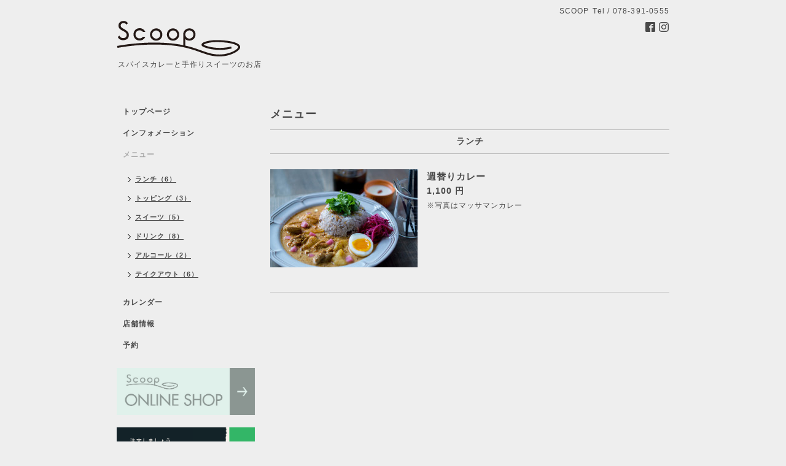

--- FILE ---
content_type: text/html; charset=utf-8
request_url: https://scoop.cafe/menu/707917
body_size: 3362
content:
<!DOCTYPE html PUBLIC "-//W3C//DTD XHTML 1.0 Transitional//EN" "http://www.w3.org/TR/xhtml1/DTD/xhtml1-transitional.dtd">
<html xmlns="http://www.w3.org/1999/xhtml" xml:lang="ja" lang="ja">
<head>
<meta http-equiv="content-type" content="text/html; charset=utf-8" />
<title>週替りカレー - SCOOP</title>
<meta name="viewport" content="width=device-width, initial-scale=1, maximum-scale=1, user-scalable=yes" />
<meta name="keywords" content="カレー＆スイーツSCOOP" />
<meta name="description" content="※写真はマッサマンカレー" />
<meta property="og:title" content="週替りカレー" />
<meta property="og:image" content="https://cdn.goope.jp/84296/190918135005-5d81b77dca9b0.jpg" />
<meta property="og:site_name" content="SCOOP" />
<meta http-equiv="content-style-type" content="text/css" />
<meta http-equiv="content-script-type" content="text/javascript" />
<link rel="shortcut icon" href="//cdn.goope.jp/84296/190614095434-5d02f04a33c8d.ico" />
<link rel="alternate" type="application/rss+xml" title="SCOOP / RSS" href="/feed.rss" />
<style type="text/css" media="all">@import "/style.css?517786-1579510450";</style>
<script type="text/javascript" src="/assets/jquery/jquery-1.9.1.min.js"></script>
<script type="text/javascript" src="/js/tooltip.js"></script>
<script type="text/javascript" src="/assets/responsiveslides/responsiveslides.min.js"></script>
<script type="text/javascript" src="/assets/colorbox/jquery.colorbox-min.js"></script>
<script src="/js/theme_simple2/init.js"></script>

    <script>
      $(document).ready(function(){
      $("#main").find(".thickbox").colorbox({rel:'thickbox',maxWidth: '98%'});
      });
    </script>

<!-- Global site tag (gtag.js) - Google Analytics -->
<script async src="https://www.googletagmanager.com/gtag/js?id=UA-1233532-28"></script>
<script>
  window.dataLayer = window.dataLayer || [];
  function gtag(){dataLayer.push(arguments);}
  gtag('js', new Date());

  gtag('config', 'UA-1233532-28');
</script>


<!-- Facebook Pixel Code -->
<script>
!function(f,b,e,v,n,t,s)
{if(f.fbq)return;n=f.fbq=function(){n.callMethod?
n.callMethod.apply(n,arguments):n.queue.push(arguments)};
if(!f._fbq)f._fbq=n;n.push=n;n.loaded=!0;n.version='2.0';
n.queue=[];t=b.createElement(e);t.async=!0;
t.src=v;s=b.getElementsByTagName(e)[0];
s.parentNode.insertBefore(t,s)}(window,document,'script',
'https://connect.facebook.net/en_US/fbevents.js');
fbq('init', '338936743465156');
fbq('track', 'PageView');
</script>
<noscript>
<img height="1" width="1"
src="https://www.facebook.com/tr?id=338936743465156&ev=PageView
&noscript=1"/>
</noscript>
<!-- End Facebook Pixel Code -->

</head>

<body id="menu">
<div id="wrapper">
<div id="wrapper_inner">

<!-- ヘッダー部分ここから // -->
<div id="header">
<div id="header_inner">


    <div class="shop_title">
      <div class="shop_name shop_name_sp">SCOOP</div>
      <div class="shop_rss shop_rss_sp"><a href="/feed.rss"><img src="/img/icon/rss2.png" /></a></div>
      <div class="shop_tel shop_tel_sp">Tel&nbsp;/&nbsp;078-391-0555</div>
      <div class="header_social_wrap">
        

        
        <a href="https://www.facebook.com/297324617827142" target="_blank">
          <span class="icon-facebook"></span>
        </a>
        

        
        <a href="https://www.instagram.com/scoop__cafe/" target="_blank">
          <span class="icon-instagram"></span>
        </a>
        
      </div>
    </div>


  <div class="site_title">
    <h1 class="site_logo">
      <a class="shop_sitename" href="https://scoop.cafe"><img src='//cdn.goope.jp/84296/1906140958544wxx_m.png' alt='SCOOP' /></a>
    </h1>
    <div class="site_description site_description_smartphone">スパイスカレーと手作りスイーツのお店</div>
  </div>


</div>
</div>
<!-- // ヘッダー部分ここまで -->


<div id="contents">
<div id="contents_inner">


  <!-- メイン部分ここから -->
  <div id="main">
  <div id="main_inner">

    


    


    


    
    <!----------------------------------------------

      ページ：メニュー

    ---------------------------------------------->
<h2 class="page_title">メニュー</h2>
    <div class="menu_area">

      
      <div class="menu_list">

      <div class="menu_category">
        <span>ランチ</span>
      </div>

      
      <div class="menu">
            <div class="menu_image">
            <a href='//cdn.goope.jp/84296/190918135005-5d81b77dca9b0_l.jpg' class='thickbox'><img src='//cdn.goope.jp/84296/190918135005-5d81b77dca9b0_m.jpg' alt='DSC04906-min.jpg'/></a>
            </div>
            <div class="menu_body wysiwyg">
              <div class="menu_title"><a href="/menu/707917">週替りカレー</a></div>
              <div class="menu_price">1,100 円</div>
              <p>※写真はマッサマンカレー</p>
            </div>
        <br class="clear" />
      </div>
      

      </div>
      

    </div>
    


    


    


    


    

    

    

    


    


  </div>
  </div>
  <!-- // メイン部分ここまで -->

</div>
</div>
<!-- // contents -->


<!-- ナビゲーション部分ここから // -->
<div id="navi">
<div id="navi_inner">
  <ul>
    
    <li><a href="/"  class="navi_top">トップページ</a></li>
    
    <li><a href="/info"  class="navi_info">インフォメーション</a></li>
    
    <li><a href="/menu"  class="navi_menu active">メニュー</a><ul class="sub_navi">
<li><a href='/menu/c641710'>ランチ（6）</a></li>
<li><a href='/menu/c641711'>トッピング（3）</a></li>
<li><a href='/menu/c641713'>スイーツ（5）</a></li>
<li><a href='/menu/c641712'>ドリンク（8）</a></li>
<li><a href='/menu/c644405'>アルコール（2）</a></li>
<li><a href='/menu/c655320'>テイクアウト（6）</a></li>
</ul>
</li>
    
    <li><a href="/calendar"  class="navi_calendar">カレンダー</a></li>
    
    <li><a href="/about"  class="navi_about">店舗情報</a></li>
    
    <li><a href="/reservation"  class="navi_reservation">予約</a></li>
    
  </ul>
  <br class="clear" />
</div>
<!-- ナビゲーションパーツここから // -->
<div id="navi_parts">
<div class="navi_parts_detail">
<a href="https://scoop-cafe.shop/" target="_blank"><img src="//cdn.goope.jp/84296/210916141645-6142d33d48947.jpg" alt="online shopリンクバナー" /></a>
</div>
<div class="navi_parts_detail">
<a href="https://www.ubereats.com/jp/kobe/food-delivery/%E3%82%B9%E3%83%8F%E3%82%A4%E3%82%B9%E3%82%AB%E3%83%AC%E3%83%BC%E3%81%A8%E6%89%8B%E4%BD%9C%E3%82%8A%E3%82%B9%E3%82%A4%E3%83%BC%E3%83%84%E3%81%AE%E3%81%8A%E5%BA%97-scoop/VPEY34UQR8uda_AxbT1-9w" target="_blank"><img src="//cdn.goope.jp/84296/210506103105-609346d9179d8.png" alt="Uber Eatsリンク用バナー" /></a>
</div>
</div>
<div id="social_widgets">
<div  id="widget_facebook_like" class="social_widget">
<div style="text-align:left;padding-bottom:10px;">
<iframe src="//www.facebook.com/plugins/like.php?href=https%3A%2F%2Fscoop.cafe&amp;width&amp;layout=button_count&amp;action=like&amp;show_faces=false&amp;share=true&amp;height=21&amp;appId=837439917751931" scrolling="no" frameborder="0" style="border:none; overflow:hidden; height:21px;" allowTransparency="true"></iframe>
</div>
</div>
<div id="widget_facebook_follow" class="social_widget social_widget_facebook_likebox">
<div style="text-align:left;padding-bottom:10px;">
  <iframe src="https://www.facebook.com/plugins/page.php?href=https%3A%2F%2Fwww.facebook.com%2F297324617827142&tabs&width=340&height=70&small_header=true&adapt_container_width=true&hide_cover=true&show_facepile=false&appId" width="340" height="70" style="border:none;overflow:hidden;width:100%;" scrolling="no" frameborder="0" allowTransparency="true"></iframe>
</div>
</div>

</div>

<!-- // ナビゲーションパーツここまで -->
</div>
<!-- // ナビゲーション部分ここまで -->


<!-- サイドバー部分ここから // -->
<div id="sidebar">
<div id="sidebar_inner">

  <div class="today_area today_area_smartphone">
    <div class="today_title">2026.01.21 Wednesday</div>
    
    <div class="today_schedule">
      <div class="today_schedule_title">
        <a href="/calendar/6448863"> 定休日</a>
      </div>
      <div class="today_schedule_body">
        
      </div>
       </div>
       
  </div>


  <div class="counter_area counter_area_smartphone">
    <div class="counter_title">カウンター</div>
    <div class="counter_today">
      Today&nbsp;:&nbsp;<span class="num">114</span>
    </div>
    <div class="counter_yesterday">
      Yesterday&nbsp;:&nbsp;<span class="num">176</span>
    </div>
    <div class="counter_total">
      Total&nbsp;:&nbsp;<span class="num">580220</span>
    </div>
  </div>


  <div class="qr_area qr_area_smartphone">
    <div class="qr_title">携帯サイト</div>
    <div class="qr_img"><img src="//r.goope.jp/qr/scoopcafe"width="100" height="100" /></div>
  </div>

  

</div>

</div>
<!-- // サイドバー部分ここまで -->


<!-- フッター部分ここから // -->
<div id="footer">
<div id="footer_inner">

 <div class="shop_title_footer clearfix">
      <div class="shop_info_footer">
        <div class="shop_rss shop_rss_footer shop_rss"><a href="/feed.rss"><img src="/img/icon/rss2.png" /></a></div>
        <div class="shop_name shop_name_footer">SCOOP&nbsp; </div>
      </div>
      <div class="shop_tel shop_tel_footer">078-391-0555</div>
  </div>

  <div class="copy_powered">

  <div class="copyright copyright_smartphone">&copy;2026 <a href="https://scoop.cafe">SCOOP</a>. All Rights Reserved.</div>

  <div class="powered powered_smartphone">Powered by <a href="https://goope.jp/">グーペ</a> / <a href="https://admin.goope.jp/">Admin</a></div>

  </div>

  <br class="clear" />

</div>
</div>
<!-- // フッター部分ここまで -->

</div>
</div>

</body>
</html>
